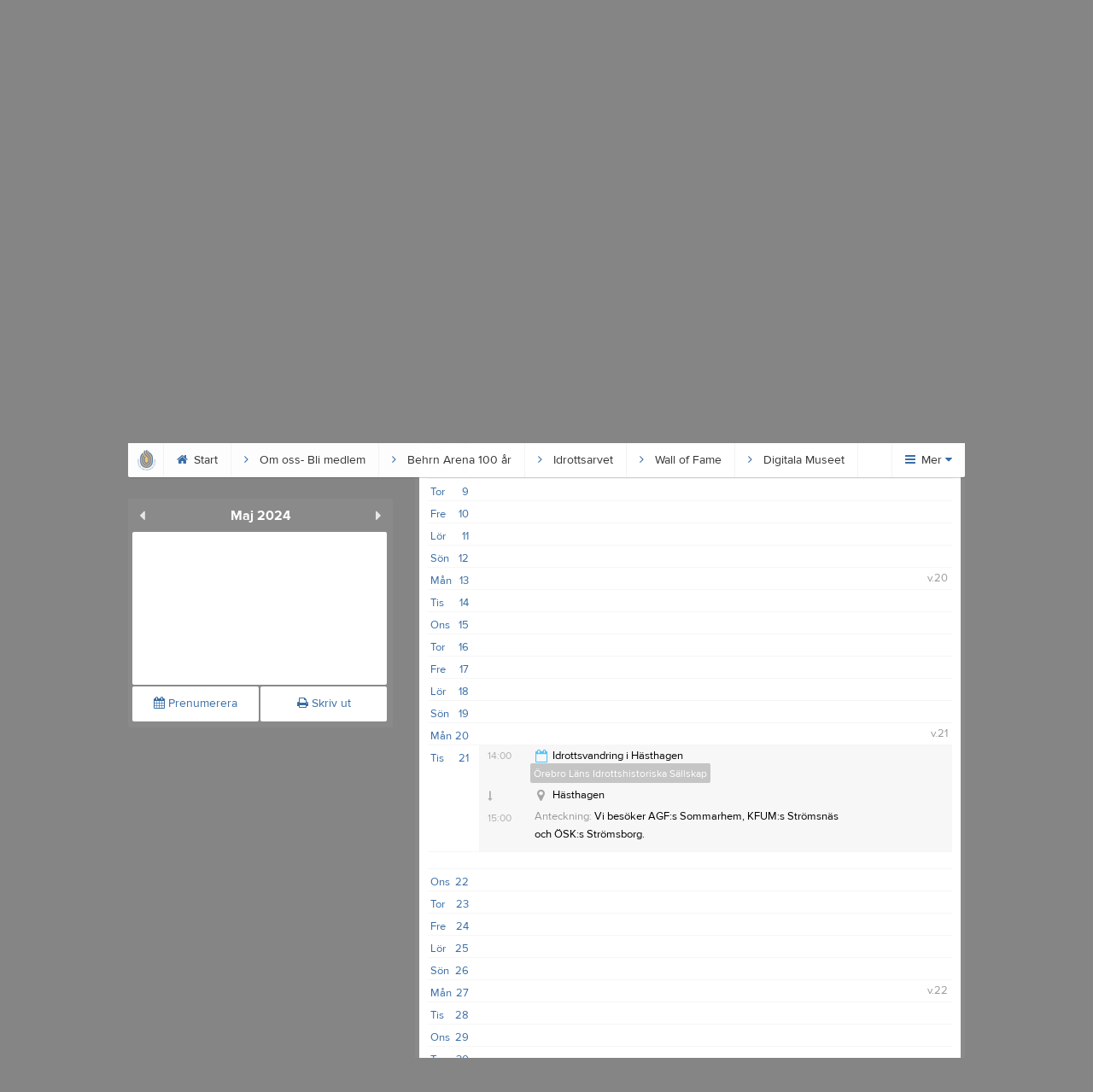

--- FILE ---
content_type: text/html; charset=utf-8
request_url: https://www.olis.nu/Event/Month/2024/5/21
body_size: 16362
content:


<!DOCTYPE html>
<!--[if lt IE 9]><html class="no-js oldie"> <![endif]-->
<!--[if IE 9]><html class="no-js ie9"> <![endif]-->
<!--[if gt IE 9]><!-->
<html class="no-js" lang="sv">
<!--<![endif]-->
<head>
    <meta charset="utf-8">
    <meta http-equiv="X-UA-Compatible" content="IE=edge">
    <title>2024-05-21 | Idrottshistoriska S&#228;llskapet</title>
    <meta name="description" content="Välkommen till Idrottshistoriska Sällskapet. På vår hemsida kan ni se kommande matcher, läsa om våra medlemmar och kolla in senaste nyheterna plus mycket mer. Välkommen in!">
        <meta name="viewport" content="width=1110" />

        <link rel="canonical" href="" />

<!-- Google Tag Manager -->
<script>(function(w,d,s,l,i){w[l]=w[l]||[];w[l].push({'gtm.start':
new Date().getTime(),event:'gtm.js'});var f=d.getElementsByTagName(s)[0],
j=d.createElement(s),dl=l!='dataLayer'?'&l='+l:'';j.async=true;j.src=
'https://www.googletagmanager.com/gtm.js?id='+i+dl;f.parentNode.insertBefore(j,f);
})(window,document,'script','dataLayer','GTM-TVPRTXN');</script>
<!-- End Google Tag Manager -->


<script>
    window.dataLayer = window.dataLayer || [];
    window.dataLayer.push({
        'tracking_path': '/site/siteevent',
        'site_type': 'Club',
        'site_version': 'Gold',
        'site_id': '143360',
        'site_name': 'Örebro Läns Idrottshistoriska Sällskap',
        'custom_domain': true,
        'site_user_role': 'Okänd',
        'site_county': 'Örebro län',
        'site_municipality': 'Örebro Kommun',
        'site_age': '',
        'site_has_ads': false,

        'club_id': '67550',
        'club_name': 'Idrottshistoriska Sällskapet',

        'user_id': '0',
        'user_age': '0',
        'user_logged_in': false,
        'user_has_premium': false,
        'user_is_admin': false,
        'user_is_siteadmin': false,
        'user_is_clubadmin': false,

        'native_partner': '',
        'native_slug': '',

        'event': 'page_view'
    });
</script>

    <!-- Log -->
    <script type="text/javascript">
        var logging = {
            add: function (logData) { this.steps.push(new this.item(logData)); },
            item: function (data) { this.type = data[0]; this.value = data[1]; this.time_ms = new Date().getMilliseconds(); },
            print: function () {
                if (this.steps.length) {
                    if (console.table) { console.table(this.steps); }
                    else { for (var j = 0; j < this.steps.length; j++) { console.log(this.steps[j]); } }
                } else { console.warn('No logging of ads'); }
            },
            steps: []
        };
    </script>

    <!-- DNS-prefetch -->
    <link rel="dns-prefetch" href="https://api.laget.se/" />

    <!-- Fonts -->
    <link rel="preload" as="font" href="https://g-content.laget.se/Public/Font/fontawesome-webfont.woff?v=3.2.1" type="font/woff2" crossorigin />


<style type="text/css">
	@font-face {
	  font-family: 'ProximaNova';
	  src: url('https://g-content.laget.se/Public/Font/2C6B48_7_0.eot');
	  src: url('https://g-content.laget.se/Public/Font/2C6B48_7_0.eot?#iefix') format('embedded-opentype'),
	       url('https://g-content.laget.se/Public/Font/2C6B48_7_0.woff2') format('woff2'),
	       url('https://g-content.laget.se/Public/Font/2C6B48_7_0.woff') format('woff'),
	       url('https://g-content.laget.se/Public/Font/2C6B48_7_0.ttf') format('truetype');
      font-weight: normal;
	  font-style: normal;
	  font-display: fallback;
	}
	@font-face {
	  font-family: 'ProximaNova';
	  src: url('https://g-content.laget.se/Public/Font/2C6B48_8_0.eot');
	  src: url('https://g-content.laget.se/Public/Font/2C6B48_8_0.eot?#iefix') format('embedded-opentype'),
	       url('https://g-content.laget.se/Public/Font/2C6B48_8_0.woff2') format('woff2'),
	       url('https://g-content.laget.se/Public/Font/2C6B48_8_0.woff') format('woff'),
	       url('https://g-content.laget.se/Public/Font/2C6B48_8_0.ttf') format('truetype');
      font-weight: bold;
	  font-style: normal;
	  font-display: fallback;
	}
	@font-face {
		font-family: 'lagetse-sporticons';
		src: url(https://g-content.laget.se/Public/Font/lagetse-sporticons.eot?-ii95m0);
		src: url(https://g-content.laget.se/Public/Font/lagetse-sporticons.eot?#iefix-ii95m0) format('embedded-opentype'),
				 url(https://g-content.laget.se/Public/Font/lagetse-sporticons.woff?-ii95m0) format('woff'),
				 url(https://g-content.laget.se/Public/Font/lagetse-sporticons.ttf?-ii95m0) format('truetype'),
				 url(https://g-content.laget.se/Public/Font/lagetse-sporticons.svg?-ii95m0#lagetse-sporticons) format('svg');
		font-weight: normal;
		font-style: normal;
	}
	@font-face {
		font-family: 'FontAwesome';
		src: url(https://g-content.laget.se/Public/Font/fontawesome-webfont.eot?v=3.2.1);
		src: url(https://g-content.laget.se/Public/Font/fontawesome-webfont.eot?#iefix&amp;v=3.2.1) format('embedded-opentype'),
				 url(https://g-content.laget.se/Public/Font/fontawesome-webfont.woff?v=3.2.1) format('woff'),
				 url(https://g-content.laget.se/Public/Font/fontawesome-webfont.ttf?v=3.2.1) format('truetype'),
				 url(https://g-content.laget.se/Public/Font/fontawesome-webfont.svg#fontawesomeregular?v=3.2.1) format('svg');
		font-weight: normal;
		font-style: normal;
	}
</style>
    <!-- Stylesheets -->
    <!--[if lte IE 9]>
        <link rel="stylesheet" href="https://g-content.laget.se/Public/Css/site-blessed-blessed1-87d8c1d990.css">
        <link rel="stylesheet" href="https://g-content.laget.se/Public/Css/site-blessed-2304e6bde9.css">
    <![endif]-->
    <!--[if gt IE 9]><!-->
    <link rel="stylesheet" href="https://g-content.laget.se/Public/Css/site-3f9f4ea073.css">


<!-- App Settings -->
<meta name="apple-mobile-web-app-capable" content="yes">
<meta name="apple-mobile-web-app-status-bar-style" content="black">
<meta name="apple-mobile-web-app-title" content="Idrottshistoriska S&#228;llskapet">
<meta name="format-detection" content="telephone=no">

<!-- App Icons -->
<link rel="apple-touch-icon" href="https://az729104.cdn.laget.se/emblem_10665568.png;width=462;height=462;paddingWidth=25;bgColor=858585;mode=pad;scale=both;anchor=middlecenter" />
<link rel="apple-touch-icon" sizes="72x72" href="https://az729104.cdn.laget.se/emblem_10665568.png;width=58;height=58;paddingWidth=7;bgColor=858585;mode=pad;scale=both;anchor=middlecenter" />
<link rel="apple-touch-icon" sizes="114x114" href="https://az729104.cdn.laget.se/emblem_10665568.png;width=84;height=84;paddingWidth=15;bgColor=858585;mode=pad;scale=both;anchor=middlecenter" />

<!--Ms application -->
<meta name="msapplication-TileColor" content="858585">
<meta name="msapplication-square150x150logo" content="https://az729104.cdn.laget.se/emblem_10665568.png;width=120;height=120;paddingWidth=15;bgColor=858585;mode=pad;scale=both;anchor=middlecenter">
<meta name="msapplication-square310x310logo" content="https://az729104.cdn.laget.se/emblem_10665568.png;width=270;height=270;paddingWidth=20;bgColor=858585;mode=pad;scale=both;anchor=middlecenter">
<meta name="msapplication-square70x70logo" content="https://az729104.cdn.laget.se/emblem_10665568.png;width=56;height=56;paddingWidth=7;bgColor=858585;mode=pad;scale=both;anchor=middlecenter">
<meta name="msapplication-TileImage" content="https://az729104.cdn.laget.se/emblem_10665568.png;width=84;height=84;paddingWidth=15;bgColor=858585;mode=pad;scale=both;anchor=middlecenter"><!-- Facebook Pixel Code -->
<script>
    !function (f, b, e, v, n, t, s) {
        if (f.fbq) return; n = f.fbq = function () {
            n.callMethod ?
            n.callMethod.apply(n, arguments) : n.queue.push(arguments)
        };
        if (!f._fbq) f._fbq = n; n.push = n; n.loaded = !0; n.version = '2.0';
        n.queue = []; t = b.createElement(e); t.async = !0;
        t.src = v; s = b.getElementsByTagName(e)[0];
        s.parentNode.insertBefore(t, s)
    }(window, document, 'script', 'https://connect.facebook.net/en_US/fbevents.js');
</script>
<noscript>
    </noscript>
<!-- End Facebook Pixel Code --><link rel="shortcut icon" href="https://az729104.cdn.laget.se/emblem_10273228.png;width=480;height=480;paddingWidth=16;mode=pad;scale=both;anchor=middlecenter"><script>
    var laget = {"config":{"pathToContent":"//g-content.laget.se/","topDomain":"laget.se","facebookAppId":"596040907085228","cookieDomain":".laget.se","adyen":{"clientKey":"live_NVO6FDCAH5A2JCHR7JPVWN4SLMHMRAYF"},"pss":{"api":"https://pss-api.laget.se/api"}},"site":{"id":143360,"name":"Idrottshistoriska Sällskapet","registered":"2020-09-04","sport":"","sportId":null,"county":"Örebro län","delete_status":0,"version":"Gold","type":"Club","part_of_site":"Site","is_mobile_view":false,"url_name":"OLIS","url_full":"//www.olis.nu/","social_media":{},"domain":"olis.nu"},"user":{"is_loggedin":false},"appMetadata":{"is_releasemode":true},"isMobile":false,"isAppRequest":false,"features":{"associationRegister":true},"components":{},"language":{"Name":"laget.se","DefaultLanguage":"sv","CountryCode":752,"Uri":"https://www.laget.se","Domain":"laget.se","DefaultCurrencyCode":{"Code":"SEK","Number":752},"ZendeskLanguage":"sv"},"urls":{"img":"https://laget001.blob.core.windows.net","cdn":"https://az316141.cdn.laget.se","image":"https://az729104.cdn.laget.se","api":"https://api.laget.se/","clublogo":"https://az729104.cdn.laget.se/emblem_","cookieDomain":".laget.se","adminUrl":"https://admin.laget.se/","authUrl":"https://auth.laget.se/","domainUrl":"https://www.olis.nu","publicSite":"https://www.laget.se/","securePublicSite":"https://www.laget.se/"}}
    if (top.location !== self.location) top.location = self.location.href;
</script>




    




<style type="text/css" media="screen">
    html{
      background-color: #858585;
    }
      
      .backgroundImage {
        background-color: #858585;
        background-image: url(https://az316141.cdn.laget.se/9159882.jpeg);
       }
      



    a {
        color: #386da6;
	}
    a:hover { /* Helst lite mörkare på hover */
        color: #295E97;
    }

    /* Color 1 */
    .color1Text, a:hover .color1Text--outerHover, .color1Text--hover:hover, .is-active .color1Text--outerActive {
        color: #386da6 !important;
    }
    .color1Background {
        background-color: #386da6 !important;
    }
    .color1Background--hover {
        background-color: #386da6 !important;
    }
    .color1Background--hover:hover {
        background-color: #295E97 !important;
    }

    /* Color 2 */
    .color2Text, a:hover .color2Text--outerHover, .color2Text--hover:hover, .is-active .color2Text--outerActive {
        color: #386da6 !important;
    }
    .color2Background {
        background-color: #386da6 !important;
    }
    .color2Background--hover {
        background-color: #386da6 !important;
    }
    .color2Background--hover:hover {
        background-color: #295E97 !important;
    }

    /* Color 2 - exeption for userbar */
    .header .color2Text, .header .color2Text--outerHover, .header .is-active .color2Text--outerActive {
        color: #ccc !important;
    }

    /* Color 3 */
    .color3Text, a:hover .color3Text--outerHover, .color3Text--hover:hover, .is-active .color3Text--outerActive {
        color: #386da6 !important;
    }
    .color3Background {
        background-color: #386da6 !important;
    }

    .color3Background--hover {
        background-color: #386da6 !important;
    }
    .color3Background--hover:hover {
        background-color: #295E97 !important;
    }

    .link-color a {
        color: #336498;
    }

    .link-color--underline a {
        color: #336498;
        text-decoration: underline;
    }

    .link-color a:hover {
        color: #1F3E5E;
    }

    .link-color--underline a:hover {
        color: #1F3E5E;
        text-decoration: underline !important;
    }

    .checkbox--teamcolor {
        background-color: #386da6;
      border-color: #386da6;
    }

    .checkbox--teamcolor.checked {
        background-color: #386da6;
    }

    .fallbackImage {
        background-image: url('https://g-content.laget.se/Public/Images/fallback.png');
        background-color: #386da6;
    }


</style><!-- Scripts for relevant/execute media -->
<script async src="https://securepubads.g.doubleclick.net/tag/js/gpt.js"></script>
<script async src="https://executemedia-cdn.relevant-digital.com/static/tags/65c0e772aad9e4ba01d6dddc.js"></script>
<script>
    window.googletag = window.googletag || { cmd: [] };

    function getCookie(cname) {
        var name = cname + '=';
        var ca = document.cookie.split(';');
        for (var i = 0; i < ca.length; i++) {
            var c = ca[i];
            while (c.charAt(0) == ' ') {
                c = c.substring(1);
            }
            if (c.indexOf(name) == 0) {
                return c.substring(name.length, c.length);
            }
        }
        return false;
    }

    var typeOfAds = parseInt(getCookie('typeOfAds'));
    var requestNonPersonalizedAds = (typeOfAds === 1) ? true : false;

    if (typeof __tcfapi == 'undefined') {
        requestNonPersonalizedAds = true;
        typeOfAds = 1;
    }

    googletag.cmd.push(function () {
        googletag.pubads()
            .setTargeting("Sport", "")
            .setTargeting("Age", "")
            .setTargeting("Gender", "")
            .setTargeting("Community", "1880")
            .setTargeting("County", "14")
            .setTargeting("Country", "SE")
            .setTargeting("SiteType", "3")
            .setTargeting("ClubName", "Idrottshistoriska Sällskapet")
            .setTargeting("UserCat", "0")
            .setTargeting("UserGender", "")
            .setTargeting("Page", "SiteEvent")
            .setTargeting("IsInApp", "false");
        googletag.pubads().enableSingleRequest();
        googletag.pubads().setCentering(true);
        googletag.pubads().setPrivacySettings({ nonPersonalizedAds: requestNonPersonalizedAds });
    });

    (function loadAds() {
        window.relevantDigital = window.relevantDigital || {};
        relevantDigital.cmd = relevantDigital.cmd || [];
        relevantDigital.cmd.push(function () {
            relevantDigital.loadPrebid({
                googletagCalls: {
                    defineSlot: function (adUnitPath, size, divId) {
                        return googletag.defineSlot(adUnitPath, size, divId);
                    },
                    refresh: function (slot) {
                        return googletag.pubads().refresh(slot);
                    }
                },
                configId: '65c0efd867db621c7ed6dde6', //Id of fake Programmatic configuration
                manageAdserver: true, //use relevant yield to deliver GAM paths
                collapseEmptyDivs: true,
                collapseBeforeAdFetch: false,
                noGpt: true, //set to true when gpt is present on page.
                allowedDivIds: null, // set to an array to only load certain <div>s, example - ["divId1", "divId2"]
                noSlotReload: false,
                delayedAdserverLoading: true, //start auction before gpt = speed.
            });
        });
    })();
</script>
<!-- End Scripts for relevant media -->

    <script src="https://g-content.laget.se/Public/Scripts/vendor/lazysizes.min.js" async></script>
    <script>
        //lazy load for background images:
        document.addEventListener('lazybeforeunveil', function (e) {
            var bg = e.target.getAttribute('data-bg');
            if (bg) {
                e.target.style.backgroundImage = 'url(' + bg + ')';
            }
        });
    </script>

        <meta property="og:title" content="Idrottshistoriska S&#228;llskapet | laget.se" />
        <meta property="og:description" content="Välkommen till Idrottshistoriska S&#228;llskapet. På vår hemsida kan ni se kommande matcher, läsa om våra medlemmar och kolla in senaste nyheterna plus mycket mer. Välkommen in!" />
        <meta property="og:image" content="https://az729104.cdn.laget.se/emblem_10665568.png;width=1170;height=600;paddingWidth=15;bgColor=858585;mode=pad;scale=both;anchor=middlecenter" />
    
    

    <script>var AC_FL_RunContent = 0;</script>
</head>



<body class="becks gold not-member is-calendar has-followPush site-dark has-becksTour">
<!-- Google Tag Manager (noscript) -->
<noscript>
    <iframe src="https://www.googletagmanager.com/ns.html?id=GTM-TVPRTXN"
            height="0" width="0" style="display:none;visibility:hidden"></iframe>
</noscript>
<!-- End Google Tag Manager (noscript) -->


        <div class="backgroundImage"></div>


<div class="header">

<div class="header-login">
    <div class="userbar">
        <div class="userbar__outer">
            <div class="userbar__container">
                <a class="float--left userbar__logo hidden--mobile" href="https://www.laget.se/">
                    <img height="32" src="https://az729104.cdn.laget.se/laget-logo.png;height=32;mode=max;scale=both;anchor=middlecenter" srcset="https://az729104.cdn.laget.se/laget-logo.png;height=64;mode=max;scale=both;anchor=middlecenter" />
                </a>
                <img class="userbar__logo--shield js-userbar-item" height="32" src="https://az729104.cdn.laget.se/laget-shield.png;height=32;mode=max;scale=both;anchor=middlecenter" srcset="https://az729104.cdn.laget.se/laget-shield.png;height=64;mode=max;scale=both;anchor=middlecenter" />
                <div class="loginForm">
                    <a class="loginForm__submit js-loginoverlay-btn">
                        <span class="loginForm__submitText">Logga in</span>
                    </a>
                </div>
            </div>
        </div>
    </div>
</div>
</div>


<div id="popover-follow" class="modalWhite padding--extra laget-popover" laget-popover-position="center" laget-popover-userscrollwrapper="true">
    <div class="modalWhite__header marginTop">
        <a class="modalWhite__close text--muted" laget-popover-close>Avbryt</a>
        <div>
            <div class="clubLogo normal" style="height: 80px; width:80px;margin:auto;"><div class="clubLogoHelper" style="background-image: url(https://az729104.cdn.laget.se/emblem_10273228.png;width=80;height=80;mode=max;scale=both;anchor=middlecenter);"></div></div><div class="clubLogo retina" style="height: 80px; width:80px;margin:auto;"><div class="clubLogoHelper" style="background-image: url(https://az729104.cdn.laget.se/emblem_10273228.png;width=160;height=160;mode=max;scale=both;anchor=middlecenter);"></div></div>
        </div>
    </div>
    <div id="js-followPush-step-1" class="modalWhite__content align--center">
        <div class="marginBottom--large">
            <div class="modalWhite__title color1Text">Börja följ</div>
            <p class="modalWhite__subTitle text--muted">Fyll i din e-postadress för gratis uppdateringar om <span class='text--noWrap'>Idrottshistoriska S&#228;llskapet</span></p>
        </div>
        <div class="maxWidth--300 js-followPush-emailInputContainer">
            <label class="form__label">E-post</label>
            <input class="form__input js-followPush-emailInput" type="email" placeholder="Ex. emma.nilsson@gmail.com" laget-validation-required />
            <a class="button color1Background--hover marginTop--large marginBottom--medium" onclick="laget.components.followPusher.tryFollowCurrentSite();">Följ</a>
        </div>
    </div>
    <div id="js-followPush-step-2" class="modalWhite__content align--center is-hidden">
        <div class="marginBottom--large">
            <div class="modalWhite__title color1Text">Följer redan</div>
            <p class="modalWhite__subTitle text--muted">Du är redan följare. Får du inga mejl kan du redigera dina Notisinställningar under Mina uppgifter.</p>
        </div>
        <a class="button--large color1Background--hover" laget-popover-close>Okej</a>
    </div>
    <div id="js-followPush-step-3" class="modalWhite__content align--center is-hidden">
        <div class="marginBottom--large">
            <div class="modalWhite__title color1Text">Nästan klart</div>
            <p class="modalWhite__subTitle text--muted">Klicka på bekräftelselänken i det mejl vi skickat dig för att börja ta emot uppdateringar från Idrottshistoriska S&#228;llskapet.</p>
        </div>
        <a class="button--large color1Background--hover marginBottom--large" laget-popover-close>Stäng</a>
    </div>
</div>
<div class="stickyFollow">
    <div class="stickyFollow__inner">
        <div class="stickyFollow__contentHolder">
            <span class="stickyFollow__clubLogo">
                <div class="clubLogo normal" style="height: 28px; width:28px;margin:auto;"><div class="clubLogoHelper" style="background-image: url(https://az729104.cdn.laget.se/emblem_10273228.png;width=28;height=28;mode=max;scale=both;anchor=middlecenter);"></div></div><div class="clubLogo retina" style="height: 28px; width:28px;margin:auto;"><div class="clubLogoHelper" style="background-image: url(https://az729104.cdn.laget.se/emblem_10273228.png;width=56;height=56;mode=max;scale=both;anchor=middlecenter);"></div></div>
            </span>
            <div class="stickyFollow__textWrapper">
                <p class="text--bold stickyFollow__name color1Text">&#214;rebro L&#228;ns Idrottshistoriska S&#228;llskap</p>
                <span class="text--muted stickyFollow__text">Följ oss för uppdateringar</span>
            </div>
        </div>
        <div class="stickyFollow__button color1Background--hover js-followPush-button" onclick="laget.components.followPusher.tryFollowCurrentSite();">Följ</div>
        <div class="stickyFollow__button color1Background--hover js-followPush-isFollowingButton is-hidden">Följer</div>
    </div>
</div>



    





<div class="container-layout ">
    <div class="container">
    <div class="cookiePush box padding--slim">
        <div class="cookiePush__inner">
            <p class="cookiePush__text float--left">Vi använder cookies för att ge dig bästa upplevelsen. Läs vår cookiepolicy <a href='/Cookies.html'>här</a>. Genom att fortsätta använda tjänsten godkänner du denna.</p>
            <div id="js-acceptCookies-button" class="button--medium cookiePush__button color1Text">Okej</div>
        </div>
    </div>

    <style>
        .sef-topbar-widget {
            margin-top: 20px;
        }
    </style>






<div class="siteName">
    <div class="siteName__inner">
        <div id="js-becksTour-emblem" class="siteName__emblem"><div class="clubLogo normal" style="height: 80px; width:95px;margin:auto;"><div class="clubLogoHelper" style="background-image: url(https://az729104.cdn.laget.se/emblem_10665568.png;width=95;height=80;mode=max;scale=both;anchor=middlecenter);"></div></div><div class="clubLogo retina" style="height: 80px; width:95px;margin:auto;"><div class="clubLogoHelper" style="background-image: url(https://az729104.cdn.laget.se/emblem_10665568.png;width=190;height=160;mode=max;scale=both;anchor=middlecenter);"></div></div></div>
        
        <div class="siteName__titleWrapper">
            <div class="siteName__title">
                <span class="siteName__titleInner squishy__header">
                    Idrottshistoriska S&#228;llskapet
                </span>
            </div>
        </div>

        
    </div>

    

        <div class="siteName__upcoming hidden--mobile" id="js-header-upcoming">

        </div>
</div>

<div class="teamsPopover laget-popover" id="popover-teams" laget-popover-sticky="false">
    <div laget-popover-arrow></div>
    <div class="teamsPopover__container">


        <div class="teamsPopover__header clearfix">
            <div class="teamsPopover__emblem"><div class="clubLogo normal" style="height: 60px; width:60px;margin:auto;"><div class="clubLogoHelper" style="background-image: url(https://az729104.cdn.laget.se/emblem_10273228.png;width=60;height=60;mode=max;scale=both;anchor=middlecenter);"></div></div><div class="clubLogo retina" style="height: 60px; width:60px;margin:auto;"><div class="clubLogoHelper" style="background-image: url(https://az729104.cdn.laget.se/emblem_10273228.png;width=120;height=120;mode=max;scale=both;anchor=middlecenter);"></div></div></div>
            <div class="teamsPopover__name">
                <span class="teamsPopover__nameInner color1Text squishy__teamspopover">Idrottshistoriska S&#228;llskapet</span>
            </div>
        </div>

        <ul class="teamsPopover__list">

                    <li class="teamsPopover__itemOuter">
                    </li>
        </ul>
    </div>
</div>

<div id="js-becksTour-menu" class="row">
    <div class="pageMenu">
        <ul class="pageMenu__list laget-popover laget-popover__static" laget-popover-position="static" laget-popover-donotmove="true">
            <li class="pageMenu__item--emblem site">
                <div class="pageMenu__emblem"><div class="clubLogo normal" style="height: 24px; width:24px;margin:auto;"><div class="clubLogoHelper" style="background-image: url(https://az729104.cdn.laget.se/emblem_10273228.png;width=24;height=24;mode=max;scale=both;anchor=middlecenter);"></div></div><div class="clubLogo retina" style="height: 24px; width:24px;margin:auto;"><div class="clubLogoHelper" style="background-image: url(https://az729104.cdn.laget.se/emblem_10273228.png;width=48;height=48;mode=max;scale=both;anchor=middlecenter);"></div></div></div>
            </li>



        <li class="pageMenu__item is-hidden  is-active">
            <a class="pageMenu__link" href="https://www.olis.nu/" target="_self">
                <span class="color2Text pageMenu__icon"><i class="icon-home"></i></span>
                Start
            </a>
        </li>
        <li class="pageMenu__item is-hidden ">
            <a class="pageMenu__link" href="https://www.olis.nu/Page/417253" target="_self">
                <span class="color2Text pageMenu__icon"><i class="icon-angle-right"></i></span>
                Om oss- Bli medlem
            </a>
        </li>
        <li class="pageMenu__item is-hidden ">
            <a class="pageMenu__link" href="https://eyravallen-behrnarena.one/under-konstruktion/" target="_blank">
                <span class="color2Text pageMenu__icon"><i class="icon-angle-right"></i></span>
                Behrn Arena 100 &#229;r
            </a>
        </li>
        <li class="pageMenu__item is-hidden ">
            <a class="pageMenu__link" href="https://www.olis.nu/Page/417259" target="_self">
                <span class="color2Text pageMenu__icon"><i class="icon-angle-right"></i></span>
                Idrottsarvet
            </a>
        </li>
        <li class="pageMenu__item is-hidden ">
            <a class="pageMenu__link" href="https://www.olis.nu/Page/415840" target="_self">
                <span class="color2Text pageMenu__icon"><i class="icon-angle-right"></i></span>
                Wall of Fame
            </a>
        </li>
        <li class="pageMenu__item is-hidden ">
            <a class="pageMenu__link" href="https://www.laget.se/DigitalaMuseet/" target="_blank">
                <span class="color2Text pageMenu__icon"><i class="icon-angle-right"></i></span>
                Digitala Museet
            </a>
        </li>
        <li class="pageMenu__item is-hidden ">
            <a class="pageMenu__link" href="https://www.olis.nu/Board" target="_self">
                <span class="color2Text pageMenu__icon"><i class="icon-user"></i></span>
                Styrelse
            </a>
        </li>
        <li class="pageMenu__item is-hidden ">
            <a class="pageMenu__link" href="https://www.olis.nu/Picture" target="_self">
                <span class="color2Text pageMenu__icon"><i class="icon-camera"></i></span>
                Bilder
            </a>
        </li>
        <li class="pageMenu__item is-hidden ">
            <a class="pageMenu__link" href="https://www.olis.nu/Document" target="_self">
                <span class="color2Text pageMenu__icon"><i class="icon-file"></i></span>
                Dokument
            </a>
        </li>
        <li class="pageMenu__item is-hidden ">
            <a class="pageMenu__link" href="https://www.olis.nu/Page/417254" target="_self">
                <span class="color2Text pageMenu__icon"><i class="icon-angle-right"></i></span>
                Kvinnors idrott
            </a>
        </li>
        <li class="pageMenu__item is-hidden ">
            <a class="pageMenu__link" href="https://www.olis.nu/Event/Month" target="_self">
                <span class="color2Text pageMenu__icon"><i class="icon-calendar"></i></span>
                Kalender
            </a>
        </li>
        <li class="pageMenu__item is-hidden ">
            <a class="pageMenu__link" href="https://www.olis.nu/Video/List" target="_self">
                <span class="color2Text pageMenu__icon"><i class="icon-facetime-video"></i></span>
                Video
            </a>
        </li>

<li class="pageMenu__item--more dropdown" laget-popover-trigger=".pageMenu__list">
    <a class="pageMenu__link--more" onclick="_gaq.push(['_trackEvent', 'More menu', 'Open']);">
        <span class="color2Text pageMenu__icon"><i class="icon-reorder"></i></span> Mer <span class="icon-caret-down color1Text"></span>
    </a>
</li>
<li class="navMore">
    <div class="arrow navMore__arrow"></div>
    <div class="navMore__content rounded">
        <div class="navMore__columns">

<div class="navMore__column js-grid-column-1"></div>
<div class="navMore__column js-grid-column-2"></div>
<div class="navMore__column js-grid-column-3"></div>
<div class="navMore__column js-grid-column-4"></div>

<div class="pageSubMenu js-main-menu-wrapper is-hidden">
    <div class="pageSubMenu__title divider">Huvudmeny</div>
    <ul class="pageSubMenu__list js-main-menu-list">


<li class="pageSubMenu__itemOuter">
    <a class="pageSubMenu__itemInner" target="_self" href="https://www.olis.nu/">
        <i class="icon-home color2Text"></i>
        Start
            </a>
</li>

<li class="pageSubMenu__itemOuter">
    <a class="pageSubMenu__itemInner" target="_self" href="https://www.olis.nu/Page/417253">
        <i class="icon-angle-right color2Text"></i>
        Om oss- Bli medlem
            </a>
</li>

<li class="pageSubMenu__itemOuter">
    <a class="pageSubMenu__itemInner" target="_blank" href="https://eyravallen-behrnarena.one/under-konstruktion/">
        <i class="icon-angle-right color2Text"></i>
        Behrn Arena 100 &#229;r
                    <i class="icon-external-link" style="color:#ccc;margin-left:2px;"></i>
    </a>
</li>

<li class="pageSubMenu__itemOuter">
    <a class="pageSubMenu__itemInner" target="_self" href="https://www.olis.nu/Page/417259">
        <i class="icon-angle-right color2Text"></i>
        Idrottsarvet
            </a>
</li>

<li class="pageSubMenu__itemOuter">
    <a class="pageSubMenu__itemInner" target="_self" href="https://www.olis.nu/Page/415840">
        <i class="icon-angle-right color2Text"></i>
        Wall of Fame
            </a>
</li>

<li class="pageSubMenu__itemOuter">
    <a class="pageSubMenu__itemInner" target="_blank" href="https://www.laget.se/DigitalaMuseet/">
        <i class="icon-angle-right color2Text"></i>
        Digitala Museet
                    <i class="icon-external-link" style="color:#ccc;margin-left:2px;"></i>
    </a>
</li>

<li class="pageSubMenu__itemOuter">
    <a class="pageSubMenu__itemInner" target="_self" href="https://www.olis.nu/Board">
        <i class="icon-user color2Text"></i>
        Styrelse
            </a>
</li>

<li class="pageSubMenu__itemOuter">
    <a class="pageSubMenu__itemInner" target="_self" href="https://www.olis.nu/Picture">
        <i class="icon-camera color2Text"></i>
        Bilder
            </a>
</li>

<li class="pageSubMenu__itemOuter">
    <a class="pageSubMenu__itemInner" target="_self" href="https://www.olis.nu/Document">
        <i class="icon-file color2Text"></i>
        Dokument
            </a>
</li>

<li class="pageSubMenu__itemOuter">
    <a class="pageSubMenu__itemInner" target="_self" href="https://www.olis.nu/Page/417254">
        <i class="icon-angle-right color2Text"></i>
        Kvinnors idrott
            </a>
</li>

<li class="pageSubMenu__itemOuter">
    <a class="pageSubMenu__itemInner" target="_self" href="https://www.olis.nu/Event/Month">
        <i class="icon-calendar color2Text"></i>
        Kalender
            </a>
</li>

<li class="pageSubMenu__itemOuter">
    <a class="pageSubMenu__itemInner" target="_self" href="https://www.olis.nu/Video/List">
        <i class="icon-facetime-video color2Text"></i>
        Video
            </a>
</li>    </ul>

</div>

        <div class="pageSubMenu">
            <div class="pageSubMenu__title divider">Aktiviteter</div>
            <ul class="pageSubMenu__list">


<li class="pageSubMenu__itemOuter">
    <a class="pageSubMenu__itemInner" target="_self" href="https://www.olis.nu/Page/417256">
        <i class="icon-angle-right color2Text"></i>
        Mindre tr&#228;ffar
            </a>
</li>

<li class="pageSubMenu__itemOuter">
    <a class="pageSubMenu__itemInner" target="_self" href="https://www.olis.nu/Page/417257">
        <i class="icon-angle-right color2Text"></i>
        St&#246;rre tr&#228;ffar
            </a>
</li>

<li class="pageSubMenu__itemOuter">
    <a class="pageSubMenu__itemInner" target="_self" href="https://www.olis.nu/Page/418590">
        <i class="icon-angle-right color2Text"></i>
        H&#246;stresan
            </a>
</li>

<li class="pageSubMenu__itemOuter">
    <a class="pageSubMenu__itemInner" target="_self" href="https://www.olis.nu/Page/418591">
        <i class="icon-angle-right color2Text"></i>
        Tr&#228;ffpunkt
            </a>
</li>            </ul>
        </div>
        <div class="pageSubMenu">
            <div class="pageSubMenu__title divider">M&#229;nadens profil</div>
            <ul class="pageSubMenu__list">


<li class="pageSubMenu__itemOuter">
    <a class="pageSubMenu__itemInner" target="_self" href="https://www.olis.nu/Page/418714">
        <i class="icon-angle-right color2Text"></i>
        M&#229;nadens profil
            </a>
</li>            </ul>
        </div>
        <div class="pageSubMenu">
            <div class="pageSubMenu__title divider">F&#246;reningen</div>
            <ul class="pageSubMenu__list">


<li class="pageSubMenu__itemOuter">
    <a class="pageSubMenu__itemInner" target="_self" href="https://www.olis.nu/Page/418906">
        <i class="icon-angle-right color2Text"></i>
        Historik
            </a>
</li>

<li class="pageSubMenu__itemOuter">
    <a class="pageSubMenu__itemInner" target="_self" href="https://www.olis.nu/Page/418877">
        <i class="icon-angle-right color2Text"></i>
        Jubileums
            </a>
</li>

<li class="pageSubMenu__itemOuter">
    <a class="pageSubMenu__itemInner" target="_self" href="https://www.olis.nu/Page/418593">
        <i class="icon-angle-right color2Text"></i>
        F&#246;rtroendevalda
            </a>
</li>

<li class="pageSubMenu__itemOuter">
    <a class="pageSubMenu__itemInner" target="_self" href="https://www.olis.nu/Page/418592">
        <i class="icon-angle-right color2Text"></i>
        Klubblokalen
            </a>
</li>            </ul>
        </div>
        <div class="pageSubMenu">
            <div class="pageSubMenu__title divider">Utst&#228;llningar</div>
            <ul class="pageSubMenu__list">


<li class="pageSubMenu__itemOuter">
    <a class="pageSubMenu__itemInner" target="_self" href="https://www.olis.nu/Page/418657">
        <i class="icon-angle-right color2Text"></i>
        Utst&#228;llningar
            </a>
</li>

<li class="pageSubMenu__itemOuter">
    <a class="pageSubMenu__itemInner" target="_self" href="https://www.olis.nu/Page/418797">
        <i class="icon-angle-right color2Text"></i>
        Idrottsmuse&#233;ts Dag
            </a>
</li>            </ul>
        </div>
        <div class="pageSubMenu">
            <div class="pageSubMenu__title divider">Orvar Bergmark</div>
            <ul class="pageSubMenu__list">


<li class="pageSubMenu__itemOuter">
    <a class="pageSubMenu__itemInner" target="_self" href="https://www.olis.nu/Page/418953">
        <i class="icon-angle-right color2Text"></i>
        Orvar Bergmark 
            </a>
</li>            </ul>
        </div>
        <div class="pageSubMenu">
            <div class="pageSubMenu__title divider">NA -  Guldklocka</div>
            <ul class="pageSubMenu__list">


<li class="pageSubMenu__itemOuter">
    <a class="pageSubMenu__itemInner" target="_self" href="https://www.olis.nu/Page/431363">
        <i class="icon-angle-right color2Text"></i>
        NA - Guldklocka
            </a>
</li>            </ul>
        </div>

        </div>
    </div>
</li>
        </ul>
    </div>
</div>









        
<div class="content--columns">
    <div class="content__secondary js-affixWrapper">
        <div class="js-affixSecondaryContent">


<div class="box">
    <div class="box__heading">

        <a class="box__titleIcon float--left" href="/Event/Month/2024/4">
            <i class="icon-caret-left"></i>
        </a>
        <a class="box__titleIcon float--right" href="/Event/Month/2024/6">
            <i class="icon-caret-right"></i>
        </a>
        <h1 class="box__title align--center">Maj 2024</h1>
    </div>
        <div class="separatedList__itemInner padding">

<div id="js-datepicker"
     data-model-id="143360"
     data-select-url="/Event/Month/0000/00/00"
     data-ajax-url="/Common/Event/GetCalendarInfo?siteName=OLIS"
     data-initial-date="1716260400"
     data-date="2024-05-21"
     data-date-language="sv">
</div>


        </div>

    <div class="separatedList__itemOuter--half">
        <a class="separatedList__itemInner padding align--center color1Text " laget-popover-trigger="#popover-subscribe">
            <i class="icon-calendar"></i> Prenumerera
        </a>
    </div>

    <div class="separatedList__itemOuter--half">

        <a class="separatedList__itemInner padding align--center color1Text " id="js-print-modal" laget-popover-trigger="#print" data-container-id="#js-print-eventlist"
           href="/Event/FilterEvents?year=2024&amp;month=5&amp;printMode=True&amp;siteType=Club&amp;types=2&amp;types=4&amp;types=6&amp;types=7">
            <i class="icon-print"></i> Skriv ut
        </a>
    </div>
        </div>


<script>
    var adUn_Mobil_Event;
</script>


        </div>
    </div>
    <div class="content__main">


        <div class="box" id="js-event" data-base-url="/Event/Month/2024/5">
            <div class="box__heading">
                <h1 class="box__title float--left">Maj 2024</h1>
                <div class="box__title--switch float--right">



<div class="select">
    <div class="select__placeholder">
        <span id="c469e45a-ab28-4fbb-a308-5a7e1d7fba6c" class="select__currcent">Alla aktiviteter</span>
        <i class="select__icon icon-caret-down"></i>
    </div>
    <select id="js-event-type-filter" class="select__options" data-container-id="#js-event-month" data-loader-id="#b1ac15a8-a502-46c5-96d9-80d173ac6dee" data-selected-label="#c469e45a-ab28-4fbb-a308-5a7e1d7fba6c">
            <option value="/Event/FilterEvents?Year=2024&amp;Month=5&amp;PrintMode=False&amp;SiteType=Club&amp;Visibility=2&amp;types=2&amp;types=4&amp;types=6&amp;types=7" selected=&quot;selected&quot;>Alla aktiviteter</option>
            <option value="/Event/FilterEvents?Year=2024&amp;Month=5&amp;PrintMode=False&amp;SiteType=Club&amp;Visibility=2&amp;types=6" >Matcher</option>
            <option value="/Event/FilterEvents?Year=2024&amp;Month=5&amp;PrintMode=False&amp;SiteType=Club&amp;Visibility=2&amp;types=2" >Träningar</option>
            <option value="/Event/FilterEvents?Year=2024&amp;Month=5&amp;PrintMode=False&amp;SiteType=Club&amp;Visibility=2&amp;types=4" >Andra aktiviteter</option>
    </select>
</div>
<div id="b1ac15a8-a502-46c5-96d9-80d173ac6dee" class="loader float--right">
    <i class="icon-spinner icon-spin"></i>
</div>
                </div>
            </div>
            <div class="box__content padding" id="js-event-month">



<ul class="fullCalendar">
        <li class="fullCalendar__day monday" id="js-day-1" data-day="1">
            <div class="fullCalendar__date color1Text">
                <span class="float--right">1</span>Ons
            </div>
                <span class="fullCalendar__week">v.18</span>
            <ul class="fullCalendar__list">
            </ul>
            <div class="event_ad-1"></div>
        </li>
        <li class="fullCalendar__day " id="js-day-2" data-day="2">
            <div class="fullCalendar__date color1Text">
                <span class="float--right">2</span>Tor
            </div>
            <ul class="fullCalendar__list">
            </ul>
            <div class="event_ad-2"></div>
        </li>
        <li class="fullCalendar__day " id="js-day-3" data-day="3">
            <div class="fullCalendar__date color1Text">
                <span class="float--right">3</span>Fre
            </div>
            <ul class="fullCalendar__list">
            </ul>
            <div class="event_ad-3"></div>
        </li>
        <li class="fullCalendar__day " id="js-day-4" data-day="4">
            <div class="fullCalendar__date color1Text">
                <span class="float--right">4</span>L&#246;r
            </div>
            <ul class="fullCalendar__list">
            </ul>
            <div class="event_ad-4"></div>
        </li>
        <li class="fullCalendar__day " id="js-day-5" data-day="5">
            <div class="fullCalendar__date color1Text">
                <span class="float--right">5</span>S&#246;n
            </div>
            <ul class="fullCalendar__list">
            </ul>
            <div class="event_ad-5"></div>
        </li>
        <li class="fullCalendar__day monday" id="js-day-6" data-day="6">
            <div class="fullCalendar__date color1Text">
                <span class="float--right">6</span>M&#229;n
            </div>
                <span class="fullCalendar__week">v.19</span>
            <ul class="fullCalendar__list">
            </ul>
            <div class="event_ad-6"></div>
        </li>
        <li class="fullCalendar__day " id="js-day-7" data-day="7">
            <div class="fullCalendar__date color1Text">
                <span class="float--right">7</span>Tis
            </div>
            <ul class="fullCalendar__list">
            </ul>
            <div class="event_ad-7"></div>
        </li>
        <li class="fullCalendar__day " id="js-day-8" data-day="8">
            <div class="fullCalendar__date color1Text">
                <span class="float--right">8</span>Ons
            </div>
            <ul class="fullCalendar__list">
            </ul>
            <div class="event_ad-8"></div>
        </li>
        <li class="fullCalendar__day " id="js-day-9" data-day="9">
            <div class="fullCalendar__date color1Text">
                <span class="float--right">9</span>Tor
            </div>
            <ul class="fullCalendar__list">
            </ul>
            <div class="event_ad-9"></div>
        </li>
        <li class="fullCalendar__day " id="js-day-10" data-day="10">
            <div class="fullCalendar__date color1Text">
                <span class="float--right">10</span>Fre
            </div>
            <ul class="fullCalendar__list">
            </ul>
            <div class="event_ad-10"></div>
        </li>
        <li class="fullCalendar__day " id="js-day-11" data-day="11">
            <div class="fullCalendar__date color1Text">
                <span class="float--right">11</span>L&#246;r
            </div>
            <ul class="fullCalendar__list">
            </ul>
            <div class="event_ad-11"></div>
        </li>
        <li class="fullCalendar__day " id="js-day-12" data-day="12">
            <div class="fullCalendar__date color1Text">
                <span class="float--right">12</span>S&#246;n
            </div>
            <ul class="fullCalendar__list">
            </ul>
            <div class="event_ad-12"></div>
        </li>
        <li class="fullCalendar__day monday" id="js-day-13" data-day="13">
            <div class="fullCalendar__date color1Text">
                <span class="float--right">13</span>M&#229;n
            </div>
                <span class="fullCalendar__week">v.20</span>
            <ul class="fullCalendar__list">
            </ul>
            <div class="event_ad-13"></div>
        </li>
        <li class="fullCalendar__day " id="js-day-14" data-day="14">
            <div class="fullCalendar__date color1Text">
                <span class="float--right">14</span>Tis
            </div>
            <ul class="fullCalendar__list">
            </ul>
            <div class="event_ad-14"></div>
        </li>
        <li class="fullCalendar__day " id="js-day-15" data-day="15">
            <div class="fullCalendar__date color1Text">
                <span class="float--right">15</span>Ons
            </div>
            <ul class="fullCalendar__list">
            </ul>
            <div class="event_ad-15"></div>
        </li>
        <li class="fullCalendar__day " id="js-day-16" data-day="16">
            <div class="fullCalendar__date color1Text">
                <span class="float--right">16</span>Tor
            </div>
            <ul class="fullCalendar__list">
            </ul>
            <div class="event_ad-16"></div>
        </li>
        <li class="fullCalendar__day " id="js-day-17" data-day="17">
            <div class="fullCalendar__date color1Text">
                <span class="float--right">17</span>Fre
            </div>
            <ul class="fullCalendar__list">
            </ul>
            <div class="event_ad-17"></div>
        </li>
        <li class="fullCalendar__day " id="js-day-18" data-day="18">
            <div class="fullCalendar__date color1Text">
                <span class="float--right">18</span>L&#246;r
            </div>
            <ul class="fullCalendar__list">
            </ul>
            <div class="event_ad-18"></div>
        </li>
        <li class="fullCalendar__day " id="js-day-19" data-day="19">
            <div class="fullCalendar__date color1Text">
                <span class="float--right">19</span>S&#246;n
            </div>
            <ul class="fullCalendar__list">
            </ul>
            <div class="event_ad-19"></div>
        </li>
        <li class="fullCalendar__day monday" id="js-day-20" data-day="20">
            <div class="fullCalendar__date color1Text">
                <span class="float--right">20</span>M&#229;n
            </div>
                <span class="fullCalendar__week">v.21</span>
            <ul class="fullCalendar__list">
            </ul>
            <div class="event_ad-20"></div>
        </li>
        <li class="fullCalendar__day highlight " id="js-day-21" data-day="21">
            <div class="fullCalendar__date color1Text">
                <span class="float--right">21</span>Tis
            </div>
            <ul class="fullCalendar__list">

<li class="fullCalendar__item" id="js-event-21-25984245">
    <div class="fullCalendar__itemInner js-singleEvent-toggle "
         data-container-id="#js-event-21-25984245"
         data-destination-id="#js-event-details-21-25984245"
         data-day-id="#js-day-21"
         data-src="/Event/Single?eventId=25984245">

        <span class="fullCalendar__time">14:00</span>
        <p class="fullCalendar__text">
            <i class="fullCalendar__icon--blue icon-calendar-empty"></i>
Idrottsvandring i H&#228;sthagen                            <a href="https://www.laget.se/OLIS" class="fullCalendar__midText js-link-to-team">&#214;rebro L&#228;ns Idrottshistoriska S&#228;llskap</a>
        </p>
    </div>
        <span class="fullCalendar__time float--left"><i class="icon-long-arrow-down"></i><br>15:00</span>
    <div id="js-event-details-21-25984245" class="fullCalendar__details float--left">
        <div class="fullCalendar__spinner">
            <div class="loader--dark is-loading"></div>
        </div>
    </div>

</li>            </ul>
            <div class="event_ad-21"></div>
        </li>
        <li class="fullCalendar__day " id="js-day-22" data-day="22">
            <div class="fullCalendar__date color1Text">
                <span class="float--right">22</span>Ons
            </div>
            <ul class="fullCalendar__list">
            </ul>
            <div class="event_ad-22"></div>
        </li>
        <li class="fullCalendar__day " id="js-day-23" data-day="23">
            <div class="fullCalendar__date color1Text">
                <span class="float--right">23</span>Tor
            </div>
            <ul class="fullCalendar__list">
            </ul>
            <div class="event_ad-23"></div>
        </li>
        <li class="fullCalendar__day " id="js-day-24" data-day="24">
            <div class="fullCalendar__date color1Text">
                <span class="float--right">24</span>Fre
            </div>
            <ul class="fullCalendar__list">
            </ul>
            <div class="event_ad-24"></div>
        </li>
        <li class="fullCalendar__day " id="js-day-25" data-day="25">
            <div class="fullCalendar__date color1Text">
                <span class="float--right">25</span>L&#246;r
            </div>
            <ul class="fullCalendar__list">
            </ul>
            <div class="event_ad-25"></div>
        </li>
        <li class="fullCalendar__day " id="js-day-26" data-day="26">
            <div class="fullCalendar__date color1Text">
                <span class="float--right">26</span>S&#246;n
            </div>
            <ul class="fullCalendar__list">
            </ul>
            <div class="event_ad-26"></div>
        </li>
        <li class="fullCalendar__day monday" id="js-day-27" data-day="27">
            <div class="fullCalendar__date color1Text">
                <span class="float--right">27</span>M&#229;n
            </div>
                <span class="fullCalendar__week">v.22</span>
            <ul class="fullCalendar__list">
            </ul>
            <div class="event_ad-27"></div>
        </li>
        <li class="fullCalendar__day " id="js-day-28" data-day="28">
            <div class="fullCalendar__date color1Text">
                <span class="float--right">28</span>Tis
            </div>
            <ul class="fullCalendar__list">
            </ul>
            <div class="event_ad-28"></div>
        </li>
        <li class="fullCalendar__day " id="js-day-29" data-day="29">
            <div class="fullCalendar__date color1Text">
                <span class="float--right">29</span>Ons
            </div>
            <ul class="fullCalendar__list">
            </ul>
            <div class="event_ad-29"></div>
        </li>
        <li class="fullCalendar__day " id="js-day-30" data-day="30">
            <div class="fullCalendar__date color1Text">
                <span class="float--right">30</span>Tor
            </div>
            <ul class="fullCalendar__list">
            </ul>
            <div class="event_ad-30"></div>
        </li>
        <li class="fullCalendar__day " id="js-day-31" data-day="31">
            <div class="fullCalendar__date color1Text">
                <span class="float--right">31</span>Fre
            </div>
            <ul class="fullCalendar__list">
            </ul>
            <div class="event_ad-31"></div>
        </li>
</ul>


            </div>
        </div>



    </div>
</div>


<div class="laget-popover" id="print" laget-popover-position="center" laget-popover-usescrollwrapper="true">
    <div class="printCalendar">
        <div class="modal__content">
            <div class="modal__body printCalendar" id="js-event">
                <div class="modal__close" laget-popover-close>Stäng</div>
                <div class="printCalendar__side">
                    <h3 class="printCalendar__title color1Text">Skriv ut kalender</h3>
                    <p class="printCalendar__teamUrl">https://www.olis.nu/</p>
                    <p class="printCalendar__subTitle color1Text">Välj aktiviteter</p>
                    <ul class="printCalendar__typeList"
                        id="js-event-print-filter"
                        data-filter-url="/Event/FilterEvents"
                        data-container-id="#js-print-eventlist"
                        data-year="2024"
                        data-month="5"
                        data-print="true"
                        data-site-type="Club">
                        <li>
                            <label class="printCalendar__type">
                                <input class="printCalendar__typeInput js-printCalendar-checkbox" type="checkbox" checked="checked" name="eventTypeFilter" value="2" />
                                Träningar
                            </label>
                        </li>
                                <li>
                                    <label class="printCalendar__type">
                                        <input class="printCalendar__typeInput js-printCalendar-checkbox" type="checkbox" checked="checked" name="eventTypeFilter" value="6" />
                                        Matcher
                                    </label>
                                </li>

                        <li>
                            <label class="printCalendar__type">
                                <input class="printCalendar__typeInput js-printCalendar-checkbox" type="checkbox" checked="checked" name="eventTypeFilter" value="4" />
                                Andra aktiviteter
                            </label>
                        </li>
                    </ul>
                    <input class="color1Background printCalendar__submit" type="button" value="Skriv ut" onclick="window.print();" />
                </div>
                <div class="printCalendar__mainContent" style="min-height: 800px;">
                    <div class="printCalendar__header">
                        <div class="printCalendar__team float--left">
                            <figure class="figure__emblem--medium float--left">
                                <div class="clubLogo normal" style="height: 50px; width:50px;margin:auto;"><div class="clubLogoHelper" style="background-image: url(https://az729104.cdn.laget.se/emblem_10273228.png;width=50;height=50;mode=max;scale=both;anchor=middlecenter);"></div></div><div class="clubLogo retina" style="height: 50px; width:50px;margin:auto;"><div class="clubLogoHelper" style="background-image: url(https://az729104.cdn.laget.se/emblem_10273228.png;width=100;height=100;mode=max;scale=both;anchor=middlecenter);"></div></div>
                            </figure>
                            <div class="printCalendar__teamNameWrapper">
                                <h4 class="printCalendar__teamName ellipsis color1Text">
Idrottshistoriska S&#228;llskapet                                </h4>
                                <p class="printCalendar__teamUrl--maxLength">https://www.olis.nu/</p>
                            </div>

                        </div>
                        <p class="float--right printCalendar__month">Maj 2024</p>

                    </div>
                    <div id="js-print-eventlist"></div>
                </div>
            </div>
        </div>
    </div>
</div><div class="laget-popover" id="popover-subscribe" laget-popover-position="center" laget-popover-usescrollwrapper="true">
    <div class="modal__content--slim">
        <div class="modal__body">
            <div class="modal__close" laget-popover-close>Stäng</div>
            <h3 class="color1Text subscribe__header">Prenumerera</h3>

            <ul class="subscribe__list">
                <li class="subscribe__item">
                    <img class="subscribe__image--ios" src="https://g-content.laget.se/Public/Images/calendar-ios.sv.png" />
                    <div class="subscribe__itemContent">
                        <h4 class="subscribe__title">iPhone/iPad Kalender</h4>
                        Gå till webbläsaren och ange adressen <a href="webcal://cal.laget.se/OLIS.ics">webcal://cal.laget.se/OLIS.ics</a> och klicka sedan på Prenumerera i den ruta som kommer upp.
                    </div>
                </li>
                <li class="subscribe__item">
                    <img class="subscribe__image" src="https://g-content.laget.se/Public/Images/calendar-google.png" />
                    <div class="subscribe__itemContent">
                        <h4 class="subscribe__title">Android- & Googlekalender</h4>
                        Logga in på din Google-kalender via en dator och klicka sedan på plusknappen ovanför Mina kalendrar. Välj där Från webbadress, ange URL <a href="webcal://cal.laget.se/OLIS.ics">webcal://cal.laget.se/OLIS.ics</a> och klicka på Lägg till kalender
                    </div>
                </li>
                <li class="subscribe__item">
                    <img class="subscribe__image" src="https://g-content.laget.se/Public/Images/calendar-outlook.png" />
                    <div class="subscribe__itemContent">
                        <h4 class="subscribe__title">Outlook</h4>
                        Har du Outlook på datorn så räcker det med att klicka länken <a href="webcal://cal.laget.se/OLIS.ics">webcal://cal.laget.se/OLIS.ics</a>. En ruta kommer då upp där du väljer att skicka till Outlook och trycker OK för att sedan i Outlook bekräfta att du vill prenumerera på denna kalender.
                    </div>
                </li>
                <li class="subscribe__item">
                    <img class="subscribe__image" src="https://g-content.laget.se/Public/Images/calendar-ical.jpg" />
                    <div class="subscribe__itemContent">
                        <h4 class="subscribe__title">Apple Kalender</h4>
                        Har du iCal på datorn så räcker det med att klicka länken <a href="webcal://cal.laget.se/OLIS.ics">webcal://cal.laget.se/OLIS.ics</a>. En ruta kommer då upp där du klickar på prenumerera.
                    </div>
                </li>
            </ul>
            <h4 class="color1Text subscribe__header">Frågor och svar</h4>
            <ul class="subscribe__list">
                <li class="subscribe__item">
                    <h4 class="subscribe__title">Hur ofta uppdateras kalendern?</h4>
                    Detta beror på var du lägger in kalendern. Oftast sker det samma minut men det kan i vissa fall ta upp till en timme innan en förändring visas i kalender.
                </li>
                <li class="subscribe__item">
                    <h4 class="subscribe__title">Hur mycket syns i kalendern?</h4>
                    Kalendern visar 1 månad tillbaka och 6 månader framåt utifrån dagens datum.
                </li>
                <li class="subscribe__item">
                    <h4 class="subscribe__title">Kan man ha kalendrar från flera sidor på laget.se?</h4>
                    Du kan enkelt samla kalendrar från flera sidor. Perfekt för dig som förälder med barn i flera lag. Det enda du behöver göra är att gå till respektive sida och göra samma process.
                </li>
            </ul>
        </div>
    </div>
</div>



<div class="row">
    <div class="col-lg-12">
        <div class="box">
            <div class="box__content">
                <div id="sponsor-carousel" class="sponsorGroup owl-theme">
                        <a href="https://www.elprofilen.se" class="sponsorGroup__item" target="_blank">
                            <img rel="noopener sponsored" alt="Elprofilen" src="https://az316141.cdn.laget.se/9174083_medium.png" class="sponsorGroup__image">
                        </a>
                        <a href="http://www.industrihandel.se" class="sponsorGroup__item" target="_blank">
                            <img rel="noopener sponsored" alt="Industrihandel" src="https://az316141.cdn.laget.se/9174017_medium.png" class="sponsorGroup__image">
                        </a>
                        <a href="https://www.laget.se/" class="sponsorGroup__item" target="_blank">
                            <img rel="noopener sponsored" alt="laget.se" src="https://az316141.cdn.laget.se/9256682_medium.png" class="sponsorGroup__image">
                        </a>
                        <a href="https://www.lansforsakringar.se/bergslagen/privat/" class="sponsorGroup__item" target="_blank">
                            <img rel="noopener sponsored" alt="L&#228;nsf&#246;rs&#228;kringar Bergslagen" src="https://az316141.cdn.laget.se/9174100_medium.png" class="sponsorGroup__image">
                        </a>
                        <a href="https://www.putsotegel.se/" class="sponsorGroup__item" target="_blank">
                            <img rel="noopener sponsored" alt="Puts &amp; Tegel" src="https://az316141.cdn.laget.se/9256670_medium.png" class="sponsorGroup__image">
                        </a>
                        <a href="https://www.rfsisu.se/Orebrolan" class="sponsorGroup__item" target="_blank">
                            <img rel="noopener sponsored" alt="RF-SISU &#214;rebro l&#228;n" src="https://az316141.cdn.laget.se/9256673_medium.png" class="sponsorGroup__image">
                        </a>
                        <a href="https://www.rohnisch.com" class="sponsorGroup__item" target="_blank">
                            <img rel="noopener sponsored" alt="R&#246;hnisch" src="https://az316141.cdn.laget.se/9256677_medium.png" class="sponsorGroup__image">
                        </a>
                        <a href="https://www.oskfotboll.se" class="sponsorGroup__item" target="_blank">
                            <img rel="noopener sponsored" alt="&#214;rebro SK Fotboll" src="https://az316141.cdn.laget.se/9256679_medium.jpg" class="sponsorGroup__image">
                        </a>
                        <a href="https://www.bussochtrafik.se/" class="sponsorGroup__item" target="_blank">
                            <img rel="noopener sponsored" alt="Buss&amp;Trafik" src="https://az316141.cdn.laget.se/9770721_medium.png" class="sponsorGroup__image">
                        </a>
                        <a href="https://gustavsvik.se/" class="sponsorGroup__item" target="_blank">
                            <img rel="noopener sponsored" alt="Gustavsvik" src="https://az316141.cdn.laget.se/10379464_medium.jpg" class="sponsorGroup__image">
                        </a>
                        <a href="https://www.ullmax.com/sv/" class="sponsorGroup__item" target="_blank">
                            <img rel="noopener sponsored" alt="Ullmax" src="https://az316141.cdn.laget.se/10379472_medium.png" class="sponsorGroup__image">
                        </a>
                        <a href="https://www.prinfowelins.se/#start" class="sponsorGroup__item" target="_blank">
                            <img rel="noopener sponsored" alt="PrinfoWelins" src="https://az316141.cdn.laget.se/10387836_medium.png" class="sponsorGroup__image">
                        </a>
                        <a href="https://www.orebrohockey.se/" class="sponsorGroup__item" target="_blank">
                            <img rel="noopener sponsored" alt="&#214;rebro Hockey" src="https://az316141.cdn.laget.se/10890423_medium.png" class="sponsorGroup__image">
                        </a>
                        <a href="https://www.maklarhuset.se/orebro" class="sponsorGroup__item" target="_blank">
                            <img rel="noopener sponsored" alt="M&#228;klarhuset" src="https://az316141.cdn.laget.se/10987248_medium.png" class="sponsorGroup__image">
                        </a>
                        <a href="https://www.norlingtouring.se/" class="sponsorGroup__item" target="_blank">
                            <img rel="noopener sponsored" alt="Norling Touring" src="https://az316141.cdn.laget.se/11298127_medium.png" class="sponsorGroup__image">
                        </a>
                        <a href="https://www.ica.se/butiker/kvantum/orebro/ica-kvantum-orebro-1004364/?gad_source=1&amp;gclid=CjwKCAiAyJS7BhBiEiwAyS9uNVP7C8L5NKlEm9tbWzlAiXSqaiCq1uzSviUWe1ANbMPMbEmQi1YfNBoCnSsQAvD_BwE" class="sponsorGroup__item" target="_blank">
                            <img rel="noopener sponsored" alt="ICA Kvantum" src="https://az316141.cdn.laget.se/11346033_medium.png" class="sponsorGroup__image">
                        </a>
                        <a href="https://www.laget.se/OSKH" class="sponsorGroup__item" target="_blank">
                            <img rel="noopener sponsored" alt="&#214;rebro SK Handboll Herr" src="https://az316141.cdn.laget.se/11414842_medium.png" class="sponsorGroup__image">
                        </a>
                        <a href="https://behrn.se/" class="sponsorGroup__item" target="_blank">
                            <img rel="noopener sponsored" alt="Behrn Fastigheter" src="https://az316141.cdn.laget.se/11422540_medium.jpg" class="sponsorGroup__image">
                        </a>
                </div>
            </div>
        </div>
    </div>
</div>

    </div>

</div>



    <div class="laget-backdrop"></div>

    <!--Default JS Templates-->
<script id="js-template-clublogo" type="x-tmpl-mustache">
    <div class="{{classes}}" style="{{! styles}} height:{{height}}px; width:{{width}}px;margin:auto;">
        <div class="clubLogoHelper" style="{{! inlinebackground }}background-image: url({{{url}}});"></div>
    </div>
</script>

<script id="js-template-errorMessage" type="x-tmpl-mustache">
  <div class="inputErrorMessage--{{size}} {{color}} {{classList}}" data-errormessageid="{{errorId}}" style="{{! styles}}top:{{top}}px; left:{{left}}px;">
    {{text}}
  </div>
</script>



    <script src="https://g-content.laget.se/Public/Scripts/vendor/modernizr.custom.82651.js"></script>
    <script src="https://g-content.laget.se/Public/Scripts/vendor/jquery-1.11.1.min.js"></script>
    <script src="https://g-content.laget.se/Public/Scripts/vendor/jquery.validate-1.7.min.js"></script>
    <script src="https://g-content.laget.se/Public/Scripts/vendor/mustache.min.js"></script>
    <script src="https://g-content.laget.se/Public/Scripts/vendor/jquery.validate.unob-1.7.min.js"></script>
    <script src="https://g-content.laget.se/Public/Scripts/vendor/owl-carousel.min.js"></script>
    <script src="https://g-content.laget.se/Public/Scripts/vendor/squishy.min.js"></script>
    <script src="https://g-content.laget.se/Public/Scripts/vendor/tooltipster.min.js"></script>
    <!--[if lte IE 9]>
        <script type="text/javascript" src="https://code.jquery.com/jquery-migrate-1.2.1.min.js"></script>
    <![endif]-->
    <!--[if lt IE 9]>
        <script src="https://g-content.laget.se/Public/scripts/vendor/placeholders-3.0.2.min.js"></script>
    <![endif]-->
    

    
    <script src="https://g-content.laget.se/Public/Scripts/vendor/datepicker/bootstrap-datepicker-x.min.js"></script>
    <script src="https://g-content.laget.se/Public/Scripts/vendor/datepicker/locales/bootstrap-datepicker.sv.js"></script>
    <script src="https://g-content.laget.se/Public/Scripts/vendor/jquery.visible.js"></script>

    <script crossorigin="anonymous" src="https://g-content.laget.se/Public/Scripts/site-2152de9c8e.js"></script>



<script type="text/javascript">
    var _gaq = _gaq || [];
    _gaq.push(['_setAccount', 'UA-602849-13']);
    _gaq.push(['_setDomainName', 'olis.nu']);
    _gaq.push(['_setAllowLinker', true]);

        _gaq.push(['_setCustomVar', 2, 'siteVersion', '3', 3]);

        _gaq.push(['_setCustomVar', 1, 'hasRefId', '0', 3]);

        _gaq.push(['_setCustomVar', 3, 'club', 'Idrottshistoriska Sällskapet', 3]);

    _gaq.push(['_setCustomVar', 4, 'hasBecks', '1', 3]);


_gaq.push(['_trackPageview', '/Site/SiteEvent']);

    (function () {
        //Disable GA Universal
        //var ga = document.createElement('script'); ga.type = 'text/javascript'; ga.async = true;
        //ga.src = ('https:' == document.location.protocol ? 'https://ssl' : 'http://www') + '.google-analytics.com/ga.js';
        //var s = document.getElementsByTagName('script')[0]; s.parentNode.insertBefore(ga, s);
    })();
</script>
<script type='text/javascript'>

    var _cInfo = _cInfo || [];
    (function () {
        if (document.cookie.match("__codnt") === null) {
            window._cInfo.push(
                { cmd: "_trackContentPath", val: "/Site/SiteEvent" },
                { cmd: "_executeTracking" }
            );

            var ca = document.createElement('script');
            ca.type = 'text/javascript';
            ca.async = true;
            ca.src = ('https:' == document.location.protocol ? 'https://' : 'http://') + 'analytics.codigo.se/j/fc067f408f3b4079bf40d9f792ac50c8.js';
            var s = document.getElementsByTagName('script')[0];
            s.parentNode.insertBefore(ca, s);
        }
    })();
</script>

    <script>
        if (window.location.href.indexOf('#premium') > -1) {
                
                    window.location.replace(laget.urls.securePublicSite + 'login?returnUrl=' + encodeURIComponent(window.location.href.toLowerCase()));
                
        }
    </script>


</body>
</html>



--- FILE ---
content_type: text/html; charset=utf-8
request_url: https://www.olis.nu/Event/Single?eventId=25984245
body_size: 230
content:
<input type="hidden" value="25984245" name="eventId" />

    <div class="fullCalendar__info">
            <div class="fullCalendar__text"><i class="fullCalendar__icon--place icon-map-marker"></i>H&#228;sthagen </div>
                            </div>
        <div class="fullCalendar__info">
            <div class="fullCalendar__text">
                <span class="fullCalendar__infoLabel">Anteckning: </span>Vi besöker AGF:s Sommarhem, KFUM:s Strömsnäs och ÖSK:s Strömsborg.
            </div>
        </div>
